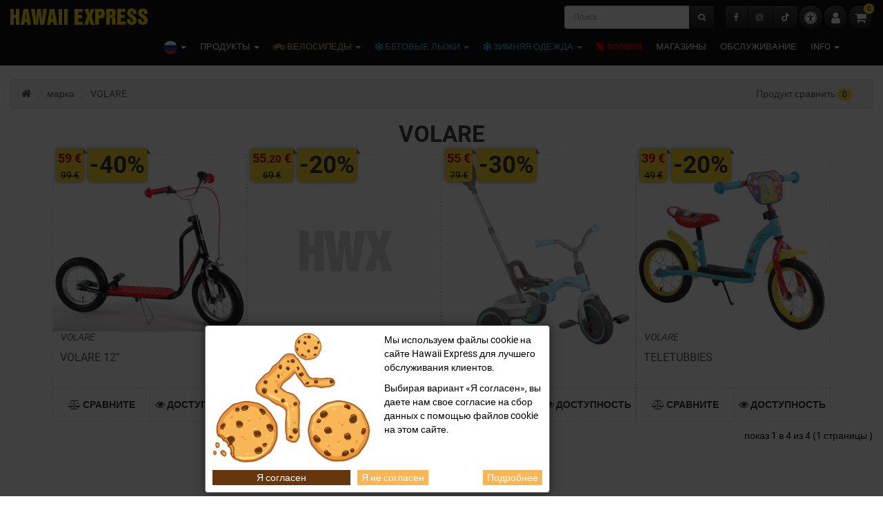

--- FILE ---
content_type: text/html; charset=utf-8
request_url: https://www.hawaii.ee/ru/volare
body_size: 13991
content:
<!DOCTYPE html>
<!--[if IE]><![endif]-->
<!--[if IE 8 ]><html dir="ltr" lang="ru" class="ie8"><![endif]-->
<!--[if IE 9 ]><html dir="ltr" lang="ru" class="ie9"><![endif]-->
<!--[if (gt IE 9)|!(IE)]><!-->
<html dir="ltr" lang="ru">
<!--<![endif]-->
<head>
	<meta charset="UTF-8" />
	<meta name="viewport" content="width=device-width, initial-scale=1">
	<meta http-equiv="X-UA-Compatible" content="IE=edge">
	<title>VOLARE</title>
	<base href="https://www.hawaii.ee/" />
		<meta name="description" content="description" />
					<link href="/catalog/view/theme/hawaii/assets/css/bootstrap.min.css" rel="stylesheet" media="screen" />
		<link href="/catalog/view/theme/hawaii/assets/css/bootstrap-slider.min.css" rel="stylesheet" media="screen" />
		<link href="/catalog/view/theme/hawaii/assets/css/font-awesome.min.css" rel="stylesheet" media="screen" />
		<link href="/catalog/view/theme/hawaii/assets/fonts/font.css" rel="stylesheet" media="screen" />
		<link href="/catalog/view/theme/default/stylesheet/stylesheet.css" rel="stylesheet" media="screen" />
		<link href="/catalog/view/theme/hawaii/assets/css/slick.min.css" rel="stylesheet" media="screen" />
		<link href="/catalog/view/theme/hawaii/assets/css/slick-theme.min.css" rel="stylesheet" media="screen" />
		<link href="/catalog/view/theme/hawaii/assets/css/hawaii.css?1767953290" rel="stylesheet" media="screen" />
	
				<script src="/catalog/view/theme/hawaii/assets/js/jquery-3.6.3.min.js"></script>
	
		<script src="/catalog/view/theme/hawaii/assets/js/bootstrap.min-1741329410.js"></script>
		<script src="/catalog/view/theme/hawaii/assets/js/bootstrap-slider.min-1741329410.js"></script>
		<script src="/catalog/view/theme/hawaii/assets/js/slick.min-1741329411.js"></script>
		<script src="/catalog/view/theme/hawaii/assets/js/common-1741329411.js"></script>
		<script src="/catalog/view/javascript/do-not-track.js?v=6"></script>
		<script src="/catalog/view/javascript/d_tinysort/tinysort.min-1652441472.js"></script>
		<script src="/catalog/view/javascript/d_tinysort/jquery.tinysort.min-1652441472.js"></script>
		
			<link href="https://www.hawaii.ee/ru/volare" rel="canonical" />
		<link href="https://www.hawaii.ee/image/catalog/hawaii_favicon.svg" rel="icon" />
		<link rel="apple-touch-icon" sizes="180x180" href="/apple-touch-icon.png">
	<link rel="icon" type="image/png" sizes="32x32" href="/favicon-32x32.png">
	<link rel="icon" type="image/png" sizes="16x16" href="/favicon-16x16.png">
	<link rel="manifest" href="/site.webmanifest">
	<meta name="msapplication-TileColor" content="#da532c">
	<meta name="theme-color" content="#ffffff">
		<!-- Google Tag Manager -->
<script>(function(w,d,s,l,i){w[l]=w[l]||[];w[l].push({'gtm.start':
new Date().getTime(),event:'gtm.js'});var f=d.getElementsByTagName(s)[0],
j=d.createElement(s),dl=l!='dataLayer'?'&l='+l:'';j.async=true;j.src=
'https://www.googletagmanager.com/gtm.js?id='+i+dl;f.parentNode.insertBefore(j,f);
})(window,document,'script','dataLayer','GTM-N8T2N2N');</script>
<!-- End Google Tag Manager -->
		<script async defer src="https://www.googletagmanager.com/gtag/js?id=G-FEHFG13XRR"></script><script>if ((typeof doNotTrackMe !== "function" || !doNotTrackMe())) {
window.dataLayer = window.dataLayer || [];
function gtag(){dataLayer.push(arguments);}
gtag('js', new Date());gtag('consent', 'default', {
                'analytics_storage': 'denied',
                'ad_user_data': 'denied',
                'ad_personalization': 'denied',
                'ad_storage': 'denied',
                'functionality_storage': 'denied',
                'personalization_storage': 'denied',
                'security_storage': 'denied'
              });}</script><script>if ((typeof doNotTrackMe !== "function" || !doNotTrackMe())) {!function(f,b,e,v,n,t,s)
{if(f.fbq)return;n=f.fbq=function(){n.callMethod?
n.callMethod.apply(n,arguments):n.queue.push(arguments)};
if(!f._fbq)f._fbq=n;n.push=n;n.loaded=!0;n.version='2.0';
n.queue=[];t=b.createElement(e);t.async=!0;
t.src=v;s=b.getElementsByTagName(e)[0];
s.parentNode.insertBefore(t,s)}(window, document,'script',
'https://connect.facebook.net/en_US/fbevents.js');fbq('consent', 'revoke');}</script>
				<style>
		.product-grid .product-thumb>.image img {
				max-width:280px;
				max-height:280px;
				width:100%;
			}
		#d_ajax_search_results_body > .result_block > .result-link > div > img, #d_ajax_search_results_body > .result-link > div > img {
				max-width:64px;
				max-height:64px;
			}
		</style>
	
		<link rel="alternate" hreflang="et" href="https://www.hawaii.ee/et/volare" />
		<link rel="alternate" hreflang="en" href="https://www.hawaii.ee/en/volare" />
	
	<meta property="fb:app_id" content="436116236443086">
	<meta property="og:title" content="VOLARE" >
    <meta property="og:description" content="description" >
			<meta property="og:site_name" content="Hawaii Express" >
		<meta property="og:image" content="https://www.hawaii.ee/image/catalog/tootjad/VOLARE.png" >
		<meta property="og:url" content="https://www.hawaii.ee/ru/volare" >
	</head>
<body class="">

<header>
	<a href="/ru/volare#main-content" class="visually-hidden focusable skip-link btn btn-primary btn-lg">Перейти к содержанию</a>
	<script>
		const toggleContrast = function() {
			const theme = document.body.classList.toggle('high-contrast') ? 'high-contrast' : '';
			document.cookie = 'theme='+theme+'; Max-Age=34560000';
			return false;
		}
		if (! document.cookie.match(/^(.*;)?\s*theme\s*=\s*[^;]+(.*)?$/)) {
			const h = matchMedia('(forced-colors: active)');
			if (h.matches) {
				toggleContrast();
			}
		}
	</script>

	<nav class="navbar navbar-inverse navbar-static-top">
		<div class="container-fluid">
			<div class="navbar-header">
				<button type="button" class="btn btn-navbar navbar-toggle" data-toggle="collapse" data-target=".navbar-ex1-collapse"><i class="fa fa-bars"></i></button>
				<a href="https://www.hawaii.ee/ru/" class="navbar-brand" style="padding:5px"><img src="https://www.hawaii.ee/image/catalog/hawaiiexpress-logo.svg" title="Hawaii Express" alt="Hawaii Express" class="img-responsive"></a>
			</div>
			
			<div class="collapse navbar-collapse navbar-ex1-collapse">
				<div class="navbar-right" style="margin-right: 0"><div style="display:flex;gap:7px;margin-top:7px">
	<div class="btn-group" style="margin-top:1px">
		<a href="https://www.hawaii.ee/ru/facebook" class="btn btn-inverse" title="Hawaii Express @ Facebook"><i class="fa fa-facebook"></i></a>
		<a href="https://www.hawaii.ee/ru/instagram" class="btn btn-inverse" title="Hawaii Express @ Instagram"><i class="fa fa-instagram"></i></a>
		<a href="https://www.hawaii.ee/ru/tiktok" class="btn btn-inverse" title="Hawaii Express @ TikTok"><i class="fa fa-tiktok"></i></a>
	</div>
	<a href="javascript: toggleContrast()" aria-label="Доступность" class="btn btn-inverse btn-lg btn-rounded" title="Доступность"><i class="fa fa-universal-access"></i></a>
	<a href="https://www.hawaii.ee/ru/account" class="btn btn-inverse btn-lg btn-rounded" title="Мой аккаунт"><i class="fa fa-user"></i></a>
	<div id="cart" style="margin-bottom:0">
		<button type="button" data-toggle="dropdown" data-loading-text="загрузка.." class="btn btn-inverse btn-rounded .btn-block btn-lg dropdown-toggle" title="Посмотреть корзину"><i class="fa fa-shopping-cart"></i> <span id="cart-total">0</span></button>
		<ul class="dropdown-menu pull-right">
						<li>
				<p class="text-center" style="margin: 5px 0;">Ваша корзина пуста!</p>
			</li>
					</ul>
	</div>
</div></div>
				<div class="navbar-form navbar-right" style="margin-bottom: 0"><div id="search" class="input-group" style="margin-bottom:0">
	<input type="text" name="search" value="" placeholder="Поиск" class="form-control">
	<span class="input-group-btn">
      <button type="button" class="btn btn-inverse"><i class="fa fa-search"></i></button>
    </span>
</div></div>
				<ul class="nav navbar-nav compact">
					
<li class="dropdown">
	<a href="#" title="RUS" class="dropdown-toggle" data-toggle="dropdown"><span><img src="/catalog/language/ru-ru/ru-ru.svg" class="language-flag .img-responsive" alt="RUS" title="RUS" /> </span> <span class="caret"></span></a>
	<ul class="dropdown-menu">
				<li><a href="https://www.hawaii.ee/et/volare" title="EST"><img src="/catalog/language/et-ee/et-ee.svg" class="language-flag .img-responsive" alt="EST" title="EST" /> EST</a></li>
				<li><a href="https://www.hawaii.ee/en/volare" title="ENG"><img src="/catalog/language/en-gb/en-gb.svg" class="language-flag .img-responsive" alt="ENG" title="ENG" /> ENG</a></li>
			</ul>
</li>


					<li class="dropdown categories">
	<a href="https://www.hawaii.ee/ru/produkty" class="dropdown-toggle" data-toggle="dropdown"><span>ПРОДУКТЫ</span> <span class="caret"></span></a>
	<div class="dropdown-menu .inverse-dropdown categories">
		<div class="xcontainer-fluid">
			<div class="panel-group" id="accordion">												<div class="panel panel-default">
					<div class="panel-heading cat-3">						<a class="panel-title thumbnail" href="#collapse-3" data-toggle="collapse" data-parent="#no-accordion"><span class="caption truncate"><i class="fa fa-snowflake-o" aria-hidden="true"></i> ЗИМА <span class="caret"></span></span></a>
					</div>
					<div id="collapse-3" class="panel-collapse collapse in">
						<div class="panel-body">
							<div class="row no-gutter">
																<div class="col-xs-6 col-sm-2">
																		<a href="https://www.hawaii.ee/ru/produkty/zima/begovye-lyzhi" class="thumbnail cat-16"><span class="caption truncate">БЕГОВЫЕ ЛЫЖИ</span></a>
																		<a href="https://www.hawaii.ee/ru/produkty/zima/odezhda-dlya-begovykh-lyzh" class="thumbnail cat-20"><span class="caption truncate">ОДЕЖДА ДЛЯ БЕГОВЫХ ЛЫЖ</span></a>
																	</div>
																<div class="col-xs-6 col-sm-2">
																		<a href="https://www.hawaii.ee/ru/produkty/zima/oborudovanie-dlya-gor" class="thumbnail cat-1308"><span class="caption truncate">Оборудование для гор</span></a>
																		<a href="https://www.hawaii.ee/ru/produkty/zima/zimnyaya-odezhda-1" class="thumbnail cat-17"><span class="caption truncate">ЗИМНЯЯ ОДЕЖДА</span></a>
																	</div>
																<div class="col-xs-6 col-sm-2">
																		<a href="https://www.hawaii.ee/ru/produkty/zima/konki-1" class="thumbnail cat-1755"><span class="caption truncate">Коньки</span></a>
																		<a href="https://www.hawaii.ee/ru/produkty/zima/termobelyo-1" class="thumbnail cat-34"><span class="caption truncate">ТЕРМОБЕЛЬЁ</span></a>
																	</div>
																<div class="col-xs-6 col-sm-2">
																		<a href="https://www.hawaii.ee/ru/produkty/zima/zaschitnoe-snaryazhenie-1" class="thumbnail cat-618"><span class="caption truncate">ЗАЩИТНОЕ СНАРЯЖЕНИЕ</span></a>
																		<a href="https://www.hawaii.ee/ru/produkty/zima/sumki-1" class="thumbnail cat-9"><span class="caption truncate">СУМКИ</span></a>
																	</div>
																<div class="col-xs-6 col-sm-2">
																		<a href="https://www.hawaii.ee/ru/produkty/zima/sredstva-po-ukhodu-1" class="thumbnail cat-608"><span class="caption truncate">СРЕДСТВА ПО УХОДУ</span></a>
																		<a href="https://www.hawaii.ee/ru/produkty/zima/sportivnoe-pitanie-1" class="thumbnail cat-26"><span class="caption truncate">СПОРТИВНОЕ ПИТАНИЕ</span></a>
																	</div>
																<div class="col-xs-6 col-sm-2">
																		<a href="https://www.hawaii.ee/ru/produkty/zima/trenazhery-1" class="thumbnail cat-11"><span class="caption truncate">ТРЕНАЖЕРЫ</span></a>
																	</div>
															</div>
						</div>
					</div>
				</div>
																<div class="panel panel-default">
					<div class="panel-heading cat-2">						<a class="panel-title thumbnail" href="#collapse-2" data-toggle="collapse" data-parent="#no-accordion"><span class="caption truncate"><i class="fa fa-bicycle" aria-hidden="true"></i> ЛЕТО <span class="caret"></span></span></a>
					</div>
					<div id="collapse-2" class="panel-collapse collapse in">
						<div class="panel-body">
							<div class="row no-gutter">
																<div class="col-xs-6 col-sm-2">
																		<a href="https://www.hawaii.ee/ru/produkty/leto/velosipedy" class="thumbnail cat-4"><span class="caption truncate">ВЕЛОСИПЕДЫ</span></a>
																		<a href="https://www.hawaii.ee/ru/produkty/leto/velosipednye-shlemy" class="thumbnail cat-36"><span class="caption truncate">ВЕЛОСИПЕДНЫЕ ШЛЕМЫ</span></a>
																		<a href="https://www.hawaii.ee/ru/produkty/leto/veloaksesuary" class="thumbnail cat-5"><span class="caption truncate">ВЕЛОАКСЕСУАРЫ</span></a>
																		<a href="https://www.hawaii.ee/ru/produkty/leto/velosipednaya-odezhda" class="thumbnail cat-7"><span class="caption truncate">ВЕЛОСИПЕДНАЯ ОДЕЖДА</span></a>
																	</div>
																<div class="col-xs-6 col-sm-2">
																		<a href="https://www.hawaii.ee/ru/produkty/leto/velosipednaya-obuv" class="thumbnail cat-23"><span class="caption truncate">ВЕЛОСИПЕДНАЯ ОБУВЬ </span></a>
																		<a href="https://www.hawaii.ee/ru/produkty/leto/velosipednye-pokryshki-i-kamery" class="thumbnail cat-6"><span class="caption truncate">ВЕЛОСИПЕДНЫЕ ПОКРЫШКИ И КАМЕРЫ</span></a>
																		<a href="https://www.hawaii.ee/ru/produkty/leto/velozapchasti" class="thumbnail cat-10"><span class="caption truncate">ВЕЛОЗАПЧАСТИ</span></a>
																		<a href="https://www.hawaii.ee/ru/produkty/leto/begovel" class="thumbnail cat-2528"><span class="caption truncate">БЕГОВЕЛ</span></a>
																	</div>
																<div class="col-xs-6 col-sm-2">
																		<a href="https://www.hawaii.ee/ru/produkty/leto/samokaty" class="thumbnail cat-38"><span class="caption truncate">САМОКАТЫ</span></a>
																		<a href="https://www.hawaii.ee/ru/produkty/leto/sportivnoe-pitanie" class="thumbnail cat-25"><span class="caption truncate">СПОРТИВНОЕ ПИТАНИЕ</span></a>
																		<a href="https://www.hawaii.ee/ru/produkty/leto/trenazhery" class="thumbnail cat-12"><span class="caption truncate">ТРЕНАЖЕРЫ</span></a>
																		<a href="https://www.hawaii.ee/index.php?route=product/category&amp;path=1_2_2298" class="thumbnail cat-2298"><span class="caption truncate">ТЕРМОБЕЛЬЁ</span></a>
																	</div>
																<div class="col-xs-6 col-sm-2">
																		<a href="https://www.hawaii.ee/ru/produkty/leto/zaschitnoe-snaryazhenie" class="thumbnail cat-33"><span class="caption truncate">ЗАЩИТНОЕ СНАРЯЖЕНИЕ</span></a>
																		<a href="https://www.hawaii.ee/ru/produkty/leto/sumki" class="thumbnail cat-8"><span class="caption truncate">СУМКИ</span></a>
																		<a href="https://www.hawaii.ee/ru/produkty/leto/palki-dlya-skandinavskoj-khodby" class="thumbnail cat-18"><span class="caption truncate">ПАЛКИ ДЛЯ СКАНДИНАВСКОЙ ХОДЬБЫ</span></a>
																		<a href="https://www.hawaii.ee/ru/produkty/leto/sredstva-po-ukhodu" class="thumbnail cat-29"><span class="caption truncate">СРЕДСТВА ПО УХОДУ</span></a>
																	</div>
																<div class="col-xs-6 col-sm-2">
																		<a href="https://www.hawaii.ee/ru/produkty/leto/odezhda" class="thumbnail cat-27"><span class="caption truncate">ОДЕЖДА</span></a>
																		<a href="https://www.hawaii.ee/ru/produkty/leto/ochki" class="thumbnail cat-30"><span class="caption truncate">ОЧКИ</span></a>
																		<a href="https://www.hawaii.ee/ru/produkty/leto/konki" class="thumbnail cat-13"><span class="caption truncate">КОНЬКИ</span></a>
																		<a href="https://www.hawaii.ee/ru/produkty/leto/begovaya-odezhda" class="thumbnail cat-37"><span class="caption truncate">БЕГОВАЯ ОДЕЖДА</span></a>
																	</div>
																<div class="col-xs-6 col-sm-2">
																		<a href="https://www.hawaii.ee/ru/produkty/leto/rolikovye-lyzhi" class="thumbnail cat-957"><span class="caption truncate">РОЛИКОВЫЕ ЛЫЖИ</span></a>
																	</div>
															</div>
						</div>
					</div>
				</div>
															</div>
		</div>
	</div>
</li>

<script defer>
$(document).on('click', '.dropdown-menu', function(e) {
	if ($(this).hasClass('categories')) { e.stopPropagation(); }
});
</script>

																				<li class="dropdown"><a href="https://www.hawaii.ee/ru/produkty/leto/velosipedy" title="ВЕЛОСИПЕДЫ" class="dropdown-toggle bicycle" data-toggle="dropdown"><span><i class="fa fa-bicycle" aria-hidden="true"></i> ВЕЛОСИПЕДЫ</span> <span class="caret"></span></a>
						<ul class="dropdown-menu">
																		<li class="row no-gutter"><div class="col-xs-12"><a href="https://www.hawaii.ee/ru/produkty/leto/velosipedy/detskie-velosipedy" class="thumbnail"><span class="caption">Детские велосипеды</span></a></div></li>
																								<li class="row no-gutter"><div class="col-xs-12"><a href="https://www.hawaii.ee/ru/produkty/leto/velosipedy/gorodskie-velosipedy" class="thumbnail"><span class="caption">Городские велосипеды</span></a></div></li>
																								<li class="row no-gutter"><div class="col-xs-12"><a href="https://www.hawaii.ee/ru/produkty/leto/velosipedy/krossovye-velosipedy-1" class="thumbnail"><span class="caption">Kроссовые велосипеды</span></a></div></li>
																								<li class="row no-gutter"><div class="col-xs-12"><a href="https://www.hawaii.ee/ru/produkty/leto/velosipedy/gornye-velosipedy" class="thumbnail"><span class="caption">Горные велосипеды</span></a></div></li>
																								<li class="row no-gutter"><div class="col-xs-12"><a href="https://www.hawaii.ee/ru/produkty/leto/velosipedy/gravel" class="thumbnail"><span class="caption">Гравел</span></a></div></li>
																								<li class="row no-gutter"><div class="col-xs-12"><a href="https://www.hawaii.ee/ru/produkty/leto/velosipedy/shossejnye-velosipedy" class="thumbnail"><span class="caption">Шоссейные велосипеды</span></a></div></li>
																								<li class="row no-gutter"><div class="col-xs-12"><a href="https://www.hawaii.ee/ru/produkty/leto/velosipedy/elektrovelosipedy" class="thumbnail"><span class="caption">Электровелосипеды</span></a></div></li>
																								<li class="row no-gutter"><div class="col-xs-12"><a href="https://www.hawaii.ee/ru/produkty/leto/velosipedy/bmx" class="thumbnail"><span class="caption">BMX</span></a></div></li>
																		</ul>
										</li>
															<li class="dropdown"><a href="https://www.hawaii.ee/ru/produkty/zima/begovye-lyzhi" title="БЕГОВЫЕ ЛЫЖИ" class="dropdown-toggle winter" data-toggle="dropdown"><span><i class="fa fa-snowflake-o" aria-hidden="true"></i> БЕГОВЫЕ ЛЫЖИ</span> <span class="caret"></span></a>
						<ul class="dropdown-menu">
																		<li class="row no-gutter"><div class="col-xs-12"><a href="https://www.hawaii.ee/ru/produkty/zima/begovye-lyzhi/begovye-lyzhi-1" class="thumbnail"><span class="caption">Беговые лыжи</span></a></div></li>
																								<li class="row no-gutter"><div class="col-xs-12"><a href="https://www.hawaii.ee/ru/produkty/zima/begovye-lyzhi/sapogi-dlya-begovykh-lyzh" class="thumbnail"><span class="caption">Сапоги для беговых лыж</span></a></div></li>
																								<li class="row no-gutter"><div class="col-xs-12"><a href="https://www.hawaii.ee/ru/produkty/zima/begovye-lyzhi/palki-dlya-begovykh-lyzh-i-aksesuary" class="thumbnail"><span class="caption">Палки для беговых лыж и аксесуары</span></a></div></li>
																								<li class="row no-gutter"><div class="col-xs-12"><a href="https://www.hawaii.ee/ru/produkty/zima/odezhda-dlya-begovykh-lyzh" class="thumbnail"><span class="caption">Murdmaariided</span></a></div></li>
																								<li class="row no-gutter"><div class="col-xs-12"><a href="https://www.hawaii.ee/ru/produkty/zima/begovye-lyzhi/lyzhnye-krepleniya" class="thumbnail"><span class="caption">Лыжные крепления</span></a></div></li>
																								<li class="row no-gutter"><div class="col-xs-12"><a href="https://www.hawaii.ee/ru/produkty/zima/begovye-lyzhi/skreplenie-dlya-lyzh" class="thumbnail"><span class="caption">Скрепление для лыж</span></a></div></li>
																		</ul>
										</li>
															<li class="dropdown"><a href="https://www.hawaii.ee/ru/produkty/zima/zimnyaya-odezhda-1" title="ЗИМНЯЯ ОДЕЖДА" class="dropdown-toggle winter" data-toggle="dropdown"><span><i class="fa fa-snowflake-o" aria-hidden="true"></i> ЗИМНЯЯ ОДЕЖДА</span> <span class="caret"></span></a>
						<ul class="dropdown-menu">
																		<li class="row no-gutter"><div class="col-xs-12"><a href="https://www.hawaii.ee/ru/produkty/zima/zimnyaya-odezhda-1/kurtki-1" class="thumbnail"><span class="caption">Куртки</span></a></div></li>
																								<li class="row no-gutter"><div class="col-xs-12"><a href="https://www.hawaii.ee/ru/produkty/zima/zimnyaya-odezhda-1/vahekihid-1" class="thumbnail"><span class="caption">Vahekihid</span></a></div></li>
																								<li class="row no-gutter"><div class="col-xs-12"><a href="https://www.hawaii.ee/ru/produkty/zima/zimnyaya-odezhda-1/kombinezony-1" class="thumbnail"><span class="caption">Комбинезоны</span></a></div></li>
																								<li class="row no-gutter"><div class="col-xs-12"><a href="https://www.hawaii.ee/ru/produkty/zima/zimnyaya-odezhda-1/shtany-1" class="thumbnail"><span class="caption">Штаны</span></a></div></li>
																								<li class="row no-gutter"><div class="col-xs-12"><a href="https://www.hawaii.ee/ru/produkty/zima/zimnyaya-odezhda-1/zimnie-perchatki" class="thumbnail"><span class="caption">Зимние перчатки</span></a></div></li>
																								<li class="row no-gutter"><div class="col-xs-12"><a href="https://www.hawaii.ee/ru/produkty/zima/zimnyaya-odezhda-1/zimnie-shapki" class="thumbnail"><span class="caption">Зимние шапки</span></a></div></li>
																								<li class="row no-gutter"><div class="col-xs-12"><a href="https://www.hawaii.ee/ru/produkty/zima/zimnyaya-odezhda-1/zimnie-noski" class="thumbnail"><span class="caption">Зимние носки</span></a></div></li>
																		</ul>
										</li>
																				<li><a href="https://www.hawaii.ee/ru/special" class="important"><i class="fa fa-percent" aria-hidden="true"></i> SOODUS</a>
															</li>
																				<li><a href="https://www.hawaii.ee/ru/magasini" class="">Магазины</a>
															</li>
																				<li><a href="https://www.hawaii.ee/ru/обслуживание" class="">Обслуживание</a>
															</li>
															<li class="dropdown"><a href="" title="INFO" class="dropdown-toggle" data-toggle="dropdown"><span>INFO</span> <span class="caret"></span></a>
						<ul class="dropdown-menu">
																		<li class="row no-gutter"><div class="col-xs-12"><a href="https://www.hawaii.ee/ru/karta-klienta" class="thumbnail"><span class="caption">Карта клиента</span></a></div></li>
																								<li class="row no-gutter"><div class="col-xs-12"><a href="https://www.hawaii.ee/ru/kinkekaart-ru" class="thumbnail"><span class="caption">Подарочная карта</span></a></div></li>
																								<li role="separator" class="divider"></li>
																								<li class="row no-gutter"><div class="col-xs-12"><a href="https://www.hawaii.ee/ru/velo-abc" class="thumbnail"><span class="caption">ВЕЛО ABC</span></a></div></li>
																								<li class="row no-gutter"><div class="col-xs-12"><a href="https://www.hawaii.ee/ru/suusa-abc" class="thumbnail"><span class="caption">Азбука лыж</span></a></div></li>
																								<li class="row no-gutter"><div class="col-xs-12"><a href="https://www.hawaii.ee/ru/classic-story" class="thumbnail"><span class="caption">CLASSIC история</span></a></div></li>
																								<li class="row no-gutter"><div class="col-xs-12"><a href="https://www.hawaii.ee/ru/Pазмеры-рамы-велосипеда" class="thumbnail"><span class="caption">Pазмеры рамы велосипеда</span></a></div></li>
																								<li role="separator" class="divider"></li>
																								<li class="row no-gutter"><div class="col-xs-12"><a href="https://www.hawaii.ee/ru/обслуживание" class="thumbnail"><span class="caption">Обслуживание</span></a></div></li>
																								<li class="row no-gutter"><div class="col-xs-12"><a href="https://www.hawaii.ee/ru/rent" class="thumbnail"><span class="caption">Аренда</span></a></div></li>
																								<li role="separator" class="divider"></li>
																								<li class="row no-gutter"><div class="col-xs-12"><a href="https://www.hawaii.ee/ru/special" class="thumbnail"><span class="caption">Sooduspakkumised</span></a></div></li>
																								<li class="row no-gutter"><div class="col-xs-12"><a href="https://www.hawaii.ee/ru/findings" class="thumbnail"><span class="caption">Leiunurk</span></a></div></li>
																								<li class="row no-gutter"><div class="col-xs-12"><a href="https://www.hawaii.ee/ru/blog" class="thumbnail"><span class="caption">Blogi</span></a></div></li>
																								<li role="separator" class="divider"></li>
																								<li class="row no-gutter"><div class="col-xs-12"><a href="https://www.hawaii.ee/ru/tiktok" class="thumbnail"><span class="caption">TikTok</span></a></div></li>
																								<li class="row no-gutter"><div class="col-xs-12"><a href="https://www.hawaii.ee/ru/facebook" class="thumbnail"><span class="caption">Facebook</span></a></div></li>
																								<li class="row no-gutter"><div class="col-xs-12"><a href="https://www.hawaii.ee/ru/instagram" class="thumbnail"><span class="caption">Instagram</span></a></div></li>
																		</ul>
										</li>
														</ul>
			</div>

		</div>
	</nav>
</header>
<script>
const loadStock = function(el, product_id) {
	const is_loaded = $(el).attr('data-loaded');
	if (is_loaded) {
		$(el).popover();
	} else {
		$.ajax({
			url: '/index.php?route=extension/module/product_in_stock/ajax',
			type: 'post',
			data: product_id,
			dataType: 'html',
			beforeSend: function() {
				$(el).button('loading');
			},
			complete: function() {
				$(el).button('reset');
			},
			success: function(html) {
				$(el).attr('data-content', html);
				$(el).attr('data-loaded', true);
				$(el).popover({
					container: 'body',
					html: true,
					content: html
				});
				$(el).popover('show');
			},
			error: function(xhr, ajaxOptions, thrownError) {
				alert(thrownError + "\r\n" + xhr.statusText + "\r\n" + xhr.responseText);
			}
		});
	}
}
</script>
<a id="main-content" tabindex="-1"></a><style>
#d_ajax_search_results{
	width: 330px;
}
</style>
<script>

function text_complite( ev, keywords ){
	if( ev.keyCode == 38 || ev.keyCode == 40 ) {
		return false;
	}
	if( keywords == '' || keywords.length < 1 || keywords.length < 3 ) {
		return false;
	}

	 $.ajax({
		url: '/index.php?route=extension/module/d_ajax_search/getAutocomplite&keyword=' + keywords,
		dataType: 'json',
		beforeSend: function() {},
		success: function(autocomplite) {
			$('#search-autocomplite').text('');
			$('#help').hide();
			if ( typeof autocomplite != 'undefined' && autocomplite != null) {
				$("#search [name=search], #search [name=filter_name], #search [name=search_oc]").first().val().toLowerCase();
				if(autocomplite != '' && autocomplite.indexOf($("#search [name=search], #search [name=filter_name], #search [name=search_oc]").first().val()) !== -1){
					$('#search-autocomplite').text(autocomplite.toLowerCase());
				}

				$("#search [name=search], #search [name=filter_name], #search [name=search_oc]").keydown(function (event) {
					if (event.keyCode == 39) {
						$("#search [name=search], #search [name=filter_name], #search [name=search_oc]").val(autocomplite);
						$('#search-autocomplite').text('');
					} else if (event.keyCode == 08) {
						$('#search-autocomplite').text('');
					}
				});

			}
		},
		error: function(xhr, ajaxOptions, thrownError) {
			console.log(thrownError + "\r\n" + xhr.statusText + "\r\n" + xhr.responseText);
		}
	});
}

function doquick_search( ev, keywords ) {
	if( ev.keyCode == 38 || ev.keyCode == 40 ) {
		return false;
	}

	// $('#d_ajax_search_results').remove();
	updown = -1;

	if( keywords == '' || keywords.length < 1 || keywords.length < 3 ) {
		return false;
	}
	keywords = encodeURI(keywords);

	$.ajax({
		url: '/index.php?route=extension/module/d_ajax_search/searchresults&keyword=' + keywords,
		dataType: 'json',
		beforeSend: function() {
			var html = '<div id="d_ajax_search_results"><div id="d_ajax_search_results_body">';
			html += '<i class="fa fa-spinner fa-spin fa-3x fa-fw"></i>';
			if(0){
				$('#search_mobile').after(html);
			}else{
				$("#search [name=search], #search [name=filter_name], #search [name=search_oc]").after(html);
				// $('#d_ajax_search_results').css('margin-top', '-' + $("#search [name=search], #search [name=filter_name], #search [name=search_oc]").css('margin-bottom'));
			}
		},
		success: function(results) {
			// $('#search-autocomplite').text('');
			$('#d_ajax_search_results').remove();
			$('#help').hide();
			var result = $.map(results, function(value, index) {
				return [value];
			});

			if ( typeof result != 'undefined' && result.length>0) {
				// $('#search-autocomplite').text(result[0].autocomplite);
				if(result[0].keyword !== $("#search [name=search], #search [name=filter_name], #search [name=search_oc]").first().val()){
					// $("#search [name=search], #search [name=filter_name], #search [name=search_oc]").first().val(result[0].keyword);
				}
				var html, i,name;
				html = '<div id="d_ajax_search_results"><div id="d_ajax_search_results_body">';

				if(result[0].redirect){
					html += '<div class="redirect hidden">'+result[0].redirect+'</div>';
				}

				if(result[0].saggestion){
					html += '<div class="saggestion">Showing results for <span class="saggestion-result">'+result[0].saggestion+'</span></div>';
				}
				for (i=0;i<result.length;i++) {


					if ( i >= 10 && 1){
						var addclass = 'hidden';
					}else{
						addclass = '';
					}

					if(1){
						 if(i == 0 ){
							html += '<div id="result_block" class="result_block '+addclass+'"><p class="pull-right block-text text-left">'+result[i].where_find+'</p>';
						}else if(i !==0 && result[i].where_find !== result[i-1].where_find){
							html += '<div id="result_block" class="result_block '+addclass+'"><p class="block-text text-left">'+result[i].where_find+'</p>';
						}
					}

					html += '<a class="result-link '+ addclass +' sort-item row col-sm-12" item_data="' + result[i].item_data + '" data-sort-order="' + result[i].weight + '" href="' + result[i].href + '">';

					if (result[i].image){
						html += '<div class="col pull-left col-xs-2 va-center text-center"><img src="' + result[i].image + '" /></div>';
					} else {
						html += '<div class="col col-xs-2 va-center text-center"></div>';
					}

					if(result[i].name.length > 30){
						name=result[i].name.slice(0, 40)+'...';
					}else{
						name=result[i].name;
					}
					html += '<div class="col name  col-xs-10 va-center text-left"><span class="forkeydon">' + name + '</span>';
					html +='';
					html += '</div>';

					/*if (result[i].special){
						html += '<div class="col col-xs-3 va-center text-center"><span class="old-price">' + result[i].price + '</span><br>';
						html += '<span class="special">' + result[i].special + '</span></div>';
					} else {

						if (result[i].price){
							html += '<div class="col price col-xs-3 va-center  text-center"><span class="">' + result[i].price + '</span></div>';
						} else {
							html += '<div class="col col-xs-3 va-center text-center"></div>';
						}
					}*/

					html += '</a>';

					if(1){
						if( i < result.length-1 && result[i].where_find == result[i+1].where_find){
						}else{
							html += '</div>';
						}
					}

				}
				if(addclass == 'hidden'){
					html += '</div><a class="all_results">More results <i class="fa fa-caret-down"></i></a></div>';
				}
				if ($('#d_ajax_search_results').length > 0) {
					$('#d_ajax_search_results').remove();
				}
				if(0){
					$('.modal-body').append(html);
			}else{
				$("#search [name=search], #search [name=filter_name], #search [name=search_oc]").after(html);
			}

			$(".result-link").click(function(ev){
				var json = {};

				var link=ev.currentTarget.attributes.item_data.value;
					json.type = link.split('=')[0].split('_')[0];
					json.type_id = link.split('=')[1];

				json.select = $(ev.currentTarget).find('.forkeydon').html();
				if(0){
					if($('.saggestion-result').text() != ''){
						json.search = $('.saggestion-result').text();
					}else if($('.redirect').text() != ''){
						json.search = $('.redirect').text();
					}else{
						json.search = $('#search_input').val();
					}
				}else{
					if($('.saggestion-result').text() != ''){
						json.search = $('.saggestion-result').text();
					}else if($('.redirect').text() != ''){
						json.search = $('.redirect').text();
					}else{
						json.search = $("#search [name=search], #search [name=filter_name], #search [name=search_oc]").first().val();
					}
				}

				write_to_database(json);
			});

				$('.all_results').click(function(){
				$('.result-link').removeClass('hidden');
				$('.result_block').removeClass('hidden');
				$('.all_results').addClass('hidden')
			});

		}else{
			 $('#d_ajax_search_results').remove();
			 $('#search-autocomplite').text('');
			 var html;
			 html = '<div id="d_ajax_search_results"><div id="d_ajax_search_results_body">';
			 html += '<a class="row col-sm-12 block-text" href="#">';
			 html += '<span class="no-results"><i class="fa fa-exclamation-circle"></i> no results</span></a></div></div>';
			 if(0){
			$('.modal-body').append(html);
					// $('#d_ajax_search_results').css('margin-top', '-' + $("#search [name=search], #search [name=filter_name], #search [name=search_oc]").css('margin-bottom'));
				}else{
					$("#search [name=search], #search [name=filter_name], #search [name=search_oc]").after(html);
					// $('#d_ajax_search_results').css('margin-top', '-' + $("#search [name=search], #search [name=filter_name], #search [name=search_oc]").css('margin-bottom'));
				}
			}
		},
		error: function(xhr, ajaxOptions, thrownError) {
			console.log('error');
		}
	});
return true;
}

var delay = (function(){
	var timer = 0;
	return function(callback, ms){
	clearTimeout (timer);
	timer = setTimeout(callback, ms);
};
})();

function write_to_database(val){
		$.ajax( {
		type: 'post',
		url: '/index.php?route=extension/module/d_ajax_search/write_to_base&json=' + val,
		data: val,
		dataType: 'json',
		beforeSend: function() {
		},
		complete: function() {
		},
		success: function(json) {
		},
		error: function(xhr, ajaxOptions, thrownError) {
			console.log(thrownError + "\r\n" + xhr.statusText + "\r\n" + xhr.responseText);
		}
	});
}

function clearInput (){
	$('#d_ajax_search_results').remove();
	$('#search_input').val('');
	$('#help').show();
}

$(document).ready(function(){
	if(0){
		$("#search").click(function(){
			$('.modal_search').click();
			 $('#searchModal').on("shown.bs.modal", function() {
				$('#search_input').focus();
			});


		});
	}else{
		$("#search [name=search], #search [name=filter_name], #search [name=search_oc]").after('<div id="search-autocomplite"></div>');
	}

$("#search [name=search], #search [name=filter_name], #search [name=search_oc]").attr('maxlength','64');

	$("#search [name=search], #search [name=filter_name], #search [name=search_oc]").keyup(function(ev){
		var a= ev;
		var b =this.value;
		text_complite(a,b);
		delay(function() {

			doquick_search(a, b);
		}, 500);
	}).keydown(function(ev){
		upDownEvent(ev);

	});

	$("#search [name=search], #search [name=filter_name], #search [name=search_oc]").blur(function(){
		setTimeout(function() {
			$('body').click(function (event) {
				if($(event.target).attr('class') != 'all_results hidden'){
					$('#d_ajax_search_results').remove();
				}
			})

			$('#help').show();

			if(1){
				updown = 1;
			}else{
				updown = 0;
			}
		}, 500)
	});

	$("#search [name=search], #search [name=filter_name], #search [name=search_oc]").focus(function(ev){
		var a= ev;
		var b =this.value;
		delay(function() {
			doquick_search(a, b);
		}, 500);
	});

	if(1){

			var updown = 0;
			var block = 0;
		}else{

			var updown = -1;
		}

	function upDownEvent( ev ) {

		if(1){
			var check = document.getElementsByClassName('result_block');
			elem=check[block];
			var min_el = 1;
		}else{
			var elem = document.getElementById('d_ajax_search_results_body');
			var min_el = 0;
		}
		var xxx=0;
		var fkey = $("#search [name=search], #search [name=filter_name], #search [name=search_oc]").find('#search [name=search], #search [name=filter_name], #search [name=search_oc]').first();

		if( elem ) {

			var length = elem.childNodes.length - 1;

			if( updown != -1 && typeof(elem.childNodes[updown]) != 'undefined') {

				$(elem.childNodes[updown]).removeClass('selected');
			}
			if(1){
				if(block !=0 && block != block-1 ){
					$(check[block-1].childNodes[check[block-1].childNodes.length - 1]).removeClass('selected');
				}
			}

			if( ev.keyCode == 38 ) {
				updown = ( updown > -1 ) ? --updown : updown;
				if(1){
					if(updown <= 0){
						updown=(check[block-1].childNodes.length)-1;
						$(check[block-1].childNodes[(check[block-1].childNodes.length)-1]).addClass('selected');
						block--;
						xxx=5;
					}
				}

			}
			else if( ev.keyCode == 40 ) {
				updown = ( updown <= length ) ? ++updown : updown;
			}

			if( updown >= min_el && updown <= length && (ev.keyCode == 40 || ev.keyCode == 38) ) {

				$(elem.childNodes[updown]).addClass('selected');

				var text = $(elem.childNodes[updown]).find('.forkeydon').html();

				$("#search [name=search], #search [name=filter_name], #search [name=search_oc]").first().val(text);
			}
			if(updown >= length && xxx != 5	&& typeof(check[block+1]) != 'undefined'){
				block++;
				updown=0;
			}
			if(ev.keyCode == 13){
				if(typeof $('.result-link.selected').attr('href') != 'undefined'){
					window.location.replace($('.result-link.selected').attr('href'));
				}

			}
		}

		return false;
	}
	$('#search input[name=\'search\']').parent().find('button').on('click', function() {
		url = 'https://www.hawaii.ee/ru/поиск';
		var search = $('header #search input[name=\'search\']').prop('value');
		if (search) {
			url += '?search=' + encodeURIComponent(search);
		}
		location = url;
	});
	$('#search input[name=\'search\']').on('keydown', function(e) {
		if (e.keyCode == 13) {
			$('header #search input[name=\'search\']').parent().find('button').trigger('click');
		}
	});
});
</script>
<div id="product-manufacturer" class="container-fluid">
  <ul class="breadcrumb">
		<li><a href="https://www.hawaii.ee/ru/"> <i class="fa fa-home">  </i>
</a></li>
		<li><a href="https://www.hawaii.ee/ru/brand">марка</a></li>
		<li><a href="https://www.hawaii.ee/ru/volare">VOLARE</a></li>
		<li class="pull-right"><a href="https://www.hawaii.ee/ru/cравнение" id="compare-total" class="btn-link" style="margin:0 1em">Продукт сравнить <span class="badge">0</span></a></li>
</ul>

<div class="row">
				<div id="content" class="col-sm-12">
		
		<h1 class="text-center">VOLARE</h1>
		
		
		
				<div style="display:flex;flex-wrap:wrap;justify-content:center;gap:20px;">
					<div class="product-layout" style="max-width:282px;">
		<div class="product-thumb" style="margin-bottom:0">
			<div class="image">
				<a href="https://www.hawaii.ee/ru/volare-12-1223"><img src="/image/placeholder.svg" data-src="https://www.hawaii.ee/image/cache/catalog/tooted/VOLARE/1223-280x280-1626267763.jpg" alt="VOLARE 12"" title="VOLARE 12"" class="img-responsive lazy" /></a>
				<div class="manufacturer">
					<a href="https://www.hawaii.ee/ru/volare" class="caption">										<em>VOLARE</em>
										</a>				</div>
							</div>
			<div class="caption">
				<h4><a href="https://www.hawaii.ee/ru/volare-12-1223">VOLARE 12"</a></h4>
			</div>
			<div class="button-group">
				
												<button type="button" data-toggle="tooltip" title="Сравните" onclick="compare.add('58372');"><i class="fa fa-balance-scale"></i> Сравните</button>
								<button type="button" data-loading-text="<i class='fa fa-spinner fa-pulse fa-2x fa-fw'></i> загрузка.." data-toggle="popover" data-placement="top" onclick="loadStock(this, '58372')" title="Доступность" data-html="true" data-template='<div class="popover" role="tooltip"><div class="arrow"></div><h3 class="popover-title"></h3><div class="popover-content p-0">Loading..</div></div>' data-content="<i class='fa fa-spinner fa-pulse fa-2x fa-fw'></i> загрузка.."><i class="fa fa-eye"></i> Доступность</button>
											</div>
						<div class="prices">
												<span class="price special">
					<span class="wrap">
						<strong>59 €</strong>
						<s class="old">99 €</s>
					</span>
				</span>
								<span class="price win">
					<span class="wrap">
						<strong>-40%</strong>
											</span>
				</span>
																			</div>
					</div>
	</div>
		<div class="product-layout" style="max-width:282px;">
		<div class="product-thumb" style="margin-bottom:0">
			<div class="image">
				<a href="https://www.hawaii.ee/ru/qplay-future-1040qp"><img src="/image/placeholder.svg" data-src="https://www.hawaii.ee/image/placeholder.svg" alt="QPLAY FUTURE" title="QPLAY FUTURE" class="img-responsive lazy" /></a>
				<div class="manufacturer">
					<a href="https://www.hawaii.ee/ru/volare" class="caption">										<em>VOLARE</em>
										</a>				</div>
							</div>
			<div class="caption">
				<h4><a href="https://www.hawaii.ee/ru/qplay-future-1040qp">QPLAY FUTURE</a></h4>
			</div>
			<div class="button-group">
				
												<button type="button" data-toggle="tooltip" title="Сравните" onclick="compare.add('68904');"><i class="fa fa-balance-scale"></i> Сравните</button>
								<button type="button" data-loading-text="<i class='fa fa-spinner fa-pulse fa-2x fa-fw'></i> загрузка.." data-toggle="popover" data-placement="top" onclick="loadStock(this, '68904')" title="Доступность" data-html="true" data-template='<div class="popover" role="tooltip"><div class="arrow"></div><h3 class="popover-title"></h3><div class="popover-content p-0">Loading..</div></div>' data-content="<i class='fa fa-spinner fa-pulse fa-2x fa-fw'></i> загрузка.."><i class="fa fa-eye"></i> Доступность</button>
											</div>
						<div class="prices">
												<span class="price special">
					<span class="wrap">
						<strong>55<small>.20</small> €</strong>
						<s class="old">69 €</s>
					</span>
				</span>
								<span class="price win">
					<span class="wrap">
						<strong>-20%</strong>
											</span>
				</span>
																			</div>
					</div>
	</div>
		<div class="product-layout" style="max-width:282px;">
		<div class="product-thumb" style="margin-bottom:0">
			<div class="image">
				<a href="https://www.hawaii.ee/ru/qplay-tenco-plus-984"><img src="/image/placeholder.svg" data-src="https://www.hawaii.ee/image/cache/catalog/tooted/VOLARE/984-280x280-1609232803.jpg" alt="QPLAY TENCO PLUS" title="QPLAY TENCO PLUS" class="img-responsive lazy" /></a>
				<div class="manufacturer">
					<a href="https://www.hawaii.ee/ru/volare" class="caption">										<em>VOLARE</em>
										</a>				</div>
							</div>
			<div class="caption">
				<h4><a href="https://www.hawaii.ee/ru/qplay-tenco-plus-984">QPLAY TENCO PLUS</a></h4>
			</div>
			<div class="button-group">
				
												<button type="button" data-toggle="tooltip" title="Сравните" onclick="compare.add('53174');"><i class="fa fa-balance-scale"></i> Сравните</button>
								<button type="button" data-loading-text="<i class='fa fa-spinner fa-pulse fa-2x fa-fw'></i> загрузка.." data-toggle="popover" data-placement="top" onclick="loadStock(this, '53174')" title="Доступность" data-html="true" data-template='<div class="popover" role="tooltip"><div class="arrow"></div><h3 class="popover-title"></h3><div class="popover-content p-0">Loading..</div></div>' data-content="<i class='fa fa-spinner fa-pulse fa-2x fa-fw'></i> загрузка.."><i class="fa fa-eye"></i> Доступность</button>
											</div>
						<div class="prices">
												<span class="price special">
					<span class="wrap">
						<strong>55 €</strong>
						<s class="old">79 €</s>
					</span>
				</span>
								<span class="price win">
					<span class="wrap">
						<strong>-30%</strong>
											</span>
				</span>
																			</div>
					</div>
	</div>
		<div class="product-layout" style="max-width:282px;">
		<div class="product-thumb" style="margin-bottom:0">
			<div class="image">
				<a href="https://www.hawaii.ee/ru/teletubbies-686"><img src="/image/placeholder.svg" data-src="https://www.hawaii.ee/image/cache/catalog/tooted/VOLARE/686-280x280-1612532167.jpg" alt="TELETUBBIES" title="TELETUBBIES" class="img-responsive lazy" /></a>
				<div class="manufacturer">
					<a href="https://www.hawaii.ee/ru/volare" class="caption">										<em>VOLARE</em>
										</a>				</div>
							</div>
			<div class="caption">
				<h4><a href="https://www.hawaii.ee/ru/teletubbies-686">TELETUBBIES</a></h4>
			</div>
			<div class="button-group">
				
												<button type="button" data-toggle="tooltip" title="Сравните" onclick="compare.add('53929');"><i class="fa fa-balance-scale"></i> Сравните</button>
								<button type="button" data-loading-text="<i class='fa fa-spinner fa-pulse fa-2x fa-fw'></i> загрузка.." data-toggle="popover" data-placement="top" onclick="loadStock(this, '53929')" title="Доступность" data-html="true" data-template='<div class="popover" role="tooltip"><div class="arrow"></div><h3 class="popover-title"></h3><div class="popover-content p-0">Loading..</div></div>' data-content="<i class='fa fa-spinner fa-pulse fa-2x fa-fw'></i> загрузка.."><i class="fa fa-eye"></i> Доступность</button>
											</div>
						<div class="prices">
												<span class="price special">
					<span class="wrap">
						<strong>39 €</strong>
						<s class="old">49 €</s>
					</span>
				</span>
								<span class="price win">
					<span class="wrap">
						<strong>-20%</strong>
											</span>
				</span>
																			</div>
					</div>
	</div>
	</div>

		<div class="page-pagination">
			<div class="row">
				<div class="col-sm-6 text-left"></div>
				<div class="col-sm-6 text-right">показ 1 в 4 из 4 (1 страницы )</div>
			</div>
		</div>
		
		
		
	</div>
	
</div>
 <script>var is_ajax_data = {"page":"category","products":[{"product_id":58372,"tax_class_id":0,"name":"VOLARE 12\"","options":[]},{"product_id":68904,"tax_class_id":0,"name":"QPLAY FUTURE","options":[]},{"product_id":53174,"tax_class_id":0,"name":"QPLAY TENCO PLUS","options":[]},{"product_id":53929,"tax_class_id":0,"name":"TELETUBBIES","options":[]}],"order_id":"","category_id":null,"breadcrumbs":["   \n","\u043c\u0430\u0440\u043a\u0430","VOLARE"],"checkout":""};</script></div>
<div class="container-fluid join-newsletter">
	<div class="row">
		<div class="container text-center">
			<link href='//cdn-images.mailchimp.com/embedcode/horizontal-slim-10_7.css' rel='stylesheet' type='text/css'> <form action='//hawaii.us13.list-manage.com/subscribe/post?u=6d2f8655cb5a602ddfef07c35&id=f05123dba2' method='post' id='mc-embedded-subscribe-form' name='mc-embedded-subscribe-form' class='form-inline validate' target='_blank' novalidate><div style='position: absolute; left: -5000px;' aria-hidden='true'><input type='text' name='b_6d2f8655cb5a602ddfef07c35_f05123dba2' tabindex='-1' value=''></div> <label for='mce-EMAIL' class='lead'>Вы всегда первым узнаете о скидках, новых товаров, технических новинках.<br>Ваш шанс получить все, больше и сразу!</label><div id='mc_embed_signup'> <div class='input-group input-group-lg'> <input type='email' class='form-control input-lg' value='' name='EMAIL' class='email' id='mce-EMAIL' placeholder='e-mail address' required> <span class='input-group-btn'> <button type='submit' name='subscribe' id='mc-embedded-subscribe' class='btn btn-inverse'>ПОДПИШИТЕСЬ НА РАССЫЛКУ</button> </span> </div> </div> </form>
		</div>
	</div>
</div>
<style type="text/css">
        #ism-consent-box {
            background-color: #ffffff;
        }
        #ism-consent-info, #ism-consent-header, #ism-consent-box p, #ism-consent-box label {
            color: #000000;
        }
        #ism-accept {
            background-color: #43a047;
            color: #ffffff;
            border: none;
        }
        #ism-accept:hover {
            background-color: #1b781f;
        }
        #ism-reject {
            background-color: #666666;
            color: #ffffff;
            border: none;
        }
        #ism-reject:hover {
            background-color: #3e3e3e;
        }
        #ism-consent-box .close {
            background-color: #666666;
            color: #ffffff;
            border: none;
        }
        #ism-consent-box .close:hover {
            background-color: #3e3e3e;
        }
        #ism-link, #ism-detail {
            background-color: #64b5f6;
            color: #ffffff;
            border: none;
        }
        #ism-link:hover, #ism-detail:hover {
            background-color: #3c8dce;
        }
        .ism-consent-toggle input:checked + .slider {
            background-color: #43a047;
        }
        .ism-consent-toggle input:checked + .slider:before {
            background-color: #ffffff;
        }
        .ism-consent-toggle .slider {
            background-color: #666666;
        }
        .ism-consent-toggle .slider:before {
            background-color: #ffffff;
        }/*Consent Box*/
.ism-consent-bottom, .ism-consent-bottom-wide, .ism-consent-center, .ism-consent-top {
    display: none;
    background-color: #fff;
    color: #666;
    width: auto;
    max-width:500px;
    z-index: 9999;
    position: fixed;
    left: 50%;
    border-radius: 4px;
    padding: 5px;
    border-style: solid;
    border-width: 1px;
    border-color: gray;
    box-shadow: 0 0px 10px 0 rgb(0 0 0 / 30%), 0 0px 20px 0 rgb(0 0 0 / 30%);
}
.ism-consent-bottom {
    bottom: 5px;
    transform: translate(-50%, 0%);
}
.ism-consent-bottom-wide {
    bottom: 0px;
    width: 100%;
    left: 0px;
}
.ism-consent-bottom-wide #ism-consent-buttons {
    width: 19%;
    vertical-align: bottom;
    display: inline-block;
}
.ism-consent-bottom-wide #ism-notice {
    width: 79%;
    float: initial;
    display: inline-block;
}
.ism-consent-bottom-wide #ism-consent-buttons button {
    width: 100%;
    display: inline-block;
    min-width: auto;
    float: initial;
}
.ism-consent-top {
    top: 5px;
    transform: translate(-50%, 0%);
}
.ism-consent-center {
    top: 50%;
    transform: translate(-50%, -50%);
}
#ism-consent-modal {
    background-color: black;
    opacity: 0.75;
    width: 100%;
    height: 100%;
    top: 0px;
    left: 0px;
    position: fixed;
    z-index: 9998;
}
.ism-consent-hidden {
    display: none;
}
#ism-notice {
    color: #000;
    float: left;
    width: 100%;
    padding: 5px;
}
#ism-consent-buttons {
    width: 100%;
}
#ism-accept, #ism-reject, #ism-link {
    color: white;
    border: none;
    margin: 5px;
}
#ism-accept {
    background-color: #66370E;
    min-width: 200px;
}
#ism-reject {
    background-color: #F8B657;
}
#ism-link {
    background-color: #F8B657;
    float: right;
}
#ism-accept:hover, #ism-reject:hover, #ism-link:hover {
    opacity:.9;
    cursor: pointer;
}
#ism-consent-box .close {
    float: right;
}
@media only screen and (max-width: 1400px) {
    .ism-consent-bottom, .ism-consent-center, .ism-consent-top  {
        width: 75%;
        left: 33%;
    }
    .ism-consent-bottom {
        transform: translate(-25%, 0%);
    }
    .ism-consent-top {
        transform: translate(-25%, 0%);
    }
    .ism-consent-center {
        transform: translate(-25%, -50%);
    }
}
@media only screen and (max-width: 1000px) {
    .ism-consent-bottom, .ism-consent-center, .ism-consent-top  {
        width: 95%;
        left: 0px;
    }
    .ism-consent-bottom, .ism-consent-top {
        transform: translate(0%, 0%);
    }
    .ism-consent-center {
        transform: translate(0%, -50%);
    }
    .ism-consent-bottom-wide #ism-consent-buttons,.ism-consent-bottom-wide #ism-notice  {
        width: 100%;
    }
    .ism-consent-bottom-wide #ism-consent-buttons button {
        width: 20%;
        float: right;
    }
}
@media only screen and (max-width: 600px) {
    #ism-accept,#ism-reject,#ism-link  {
        width: 100%;
        float: none;
        margin: 5px 0px 2px 0px;
    }
    .ism-consent-bottom-wide #ism-consent-buttons button {
        width: 32%;
    }
}
/*Toogle Switch*/
#ism-consent-toggle {
    display: none;
}
#ism-consent-toggle .switch {
    position: relative;
    display: inline-block;
    width: 60px;
    height: 34px;
}
#ism-consent-toggle .switch input {
    opacity: 0;
    width: 0;
    height: 0;
}
#ism-consent-toggle .slider {
    position: absolute;
    cursor: pointer;
    top: 0;
    left: 0;
    right: 0;
    bottom: 0;
    background-color: #979797;
    -webkit-transition: .4s;
    transition: .4s;
    border-radius: 25px;
}
#ism-consent-toggle .slider:before {
    position: absolute;
    content: "";
    height: 26px;
    width: 26px;
    left: 4px;
    bottom: 4px;
    background-color: white;
    -webkit-transition: .4s;
    transition: .4s;
    border-radius: 50%;
}
#ism-consent-toggle input:checked + .slider {
    background-color: #12a800;
}
#ism-consent-toggle input:focus + .slider {
    box-shadow: 0 0 1px #12a800;
}
#ism-consent-toggle input:checked + .slider:before {
    -webkit-transform: translateX(26px);
    -ms-transform: translateX(26px);
    transform: translateX(26px);
}
/*Toggle switch wrapper*/
#ism-toggle-info {
    margin-bottom: 10px;
    border-radius: 25px;
    padding: 15px;
    background-color:
    #eaeaea; font-weight: bold;
}
#ism-toggle-info #ism-consent-toggle {
    position: relative;
    top: -27px;
    right: -5px;
    float: right;
}</style><div id="ism-consent-modal" style="display: none;"></div><div id="ism-consent-box" class="ism-consent-bottom ism-consent-compact"><div id="ism-consent-header" style="display: none;"><span id="ism-consent-title"></span><button style="display: none;" type="button" class="close" aria-label="Close" onclick="$('#ism-consent-box').fadeOut(400);">
<span aria-hidden="true">&times;</span>
</button></div><div id="ism-consent-body">
        <div id="ism-consent-info">
        <span id="ism-notice"><div class="row">
<div class="col-xs-6">
<img src="/image/catalog/cookie.png" class="img-responsive">
</div>
<div class="col-xs-6">
<p>Мы используем файлы cookie на сайте Hawaii Express для лучшего обслуживания клиентов.</p>
<p>Выбирая вариант «Я согласен», вы даете нам свое согласие на сбор данных с помощью файлов cookie на этом сайте.</p>
</div>
</div></span>
        <div id="consent-toggles"></div></div><div id="ism-consent-buttons"><button id="ism-accept" onclick="sm_consent([1,1,1],'',365);">Я согласен</button><button id="ism-reject" onclick="sm_consent([0,0,0],'',30);">Я не согласен</button><button id="ism-link" onclick="window.location.href='https://hawaii.ee/ru/cookie-policy';">Подробнее</button></div></div></div><script>
function sm_consent_toggle()
{
    var analytics = document.getElementById('ism-analytics-toggle');
    var marketing = document.getElementById('ism-marketing-toggle');
    var privacy = document.getElementById('ism-privacy-toggle');
    return [analytics !== null && analytics.checked ? 1 : 0, marketing !== null && marketing.checked ? 1 : 0, privacy !== null && privacy.checked ? 1 : 0];
}
function smGetExpiration(sm_consent_result)
{
    if (sm_consent_result[0] === 0 && sm_consent_result[1] === 0) {
        return 30;
    }
    return 365;
}
function smUpdateButton() {
    var analyticsToggle = document.getElementById( 'ism-analytics-toggle');
    var marketingToggle = document.getElementById('ism-marketing-toggle');
    var privacyToggle = document.getElementById('ism-privacy-toggle');
    var acceptButton = document.getElementById('ism-accept');
    if (analyticsToggle.checked && marketingToggle.checked && privacyToggle.checked) {
        acceptButton.textContent = 'Я согласен';
        acceptButton.onclick = function() {
            sm_consent([1,1,1],'',365);
        };
    } else {
        acceptButton.textContent = 'Я согласен';
        acceptButton.onclick = function() {
            var sm_consent_result = sm_consent_toggle();
            var sm_expire = smGetExpiration(sm_consent_result);
            sm_consent(sm_consent_result,'',sm_expire);
        };
    }
}

window.addEventListener('load', (event) => {
    if (typeof sm_has_consent === "function") { // consent page only
        var ismPlaceholder = document.getElementById('ism-consent-placeholder');
        var sources = document.getElementsByClassName('ism-consent-toggle-page');
        var analyticsTogglePage = $('#ism-analytics-toggle-page input');
        var marketingTogglePage = $('#ism-marketing-toggle-page input');
        var privacyTogglePage = $('#ism-privacy-toggle-page input');
        if (ismPlaceholder !== null && sources !== null) {
            $('#ism-consent-header .close, #ism-consent-header').show();
            for (var i = 0; i < sources.length; i++) {
                ismPlaceholder.appendChild(sources[i]);
                sources[i].style.display = 'block';
                var consent = sm_has_consent(1, 1, "");
                if (analyticsTogglePage.length > 0 && marketingTogglePage.length > 0 && privacyTogglePage.length > 0) {
                    if (consent[0] == 1) {
                        analyticsTogglePage[0].setAttribute("checked", "");
                    }
                    if (consent[1] == 1) {
                        marketingTogglePage[0].setAttribute("checked", "");
                    }
                    if (consent[2] == 1) {
                        privacyTogglePage[0].setAttribute("checked", "");
                    }
                } else {
                    let analytics_toggle_page = document.querySelector("#ism-analytics-toggle-page input");
                    if (analytics_toggle_page) {
                        if (consent[0] == 1) {
                            analytics_toggle_page.setAttribute("checked", "");
                        }
                    }
                }
            }
        }
        if (analyticsTogglePage.length > 0 && marketingTogglePage.length > 0 && privacyTogglePage.length > 0) {
            analyticsTogglePage[0].addEventListener('change', smUpdateToggle);
            marketingTogglePage[0].addEventListener('change', smUpdateToggle);
            privacyTogglePage[0].addEventListener('change', smUpdateToggle);
        }
        function smUpdateToggle() {
            var sm_consent_result = [+analyticsTogglePage[0].checked,+marketingTogglePage[0].checked,+privacyTogglePage[0].checked];
            var sm_expire = smGetExpiration(sm_consent_result);
            sm_consent(sm_consent_result,'',sm_expire);
        }
    }

    if (isGetCookie("sm_consent_analytics") == "" || isGetCookie("sm_consent_marketing") == "" || isGetCookie("sm_consent_privacy") == "") {
        $("#ism-consent-box").fadeIn(200);
        if ($('#ism-consent-placeholder').length == 0 && $("#ism-consent-modal").length > 0) {
            $("#ism-consent-modal").fadeIn(200);
        }
    }});
</script><div class="ism-consent-toggle ism-consent-toggle-page" id="ism-analytics-toggle-page" style="display: none;">
    <label class="switch">
        <input type="checkbox" onchange="
        var sm_consent_result = [+this.checked,+this.checked];
        var sm_expire = smGetExpiration(sm_consent_result);
        sm_consent(sm_consent_result,'',sm_expire);
        ">
        <span class="slider"></span>
    </label>
    </div><script>window.addEventListener('load', (event) => {
    if (typeof sm_has_consent === "function") {
        const ism_consent = sm_has_consent(1, 1, "");
        if (ism_consent[0] <= 0 && ism_consent[1] <= 0 && ism_consent[2] <= 0) {
            sm_clear_cookies(["_ga","_gid","_fbp","_gcl","_gcl_au","_abck","_ga_*","__atuvc","_uetvid","_uetsid"]);
        }
    }
});</script><footer>
	<div class="container">
		<div class="row">
									<div class="col-6 col-md-3">
				<ul class="list-unstyled">
															<li class="text-muted"><strong>О НАС</strong></li>
																				<li><a href="https://www.hawaii.ee/ru/hawaiist" class="">О Hawaii Express</a>
																				<li><a href="https://www.hawaii.ee/ru/brand" class="">Бренды</a>
																				<li><a href="https://www.hawaii.ee/ru/sovmestnoe-trenirovki" class=""></a>
																				<li><a href="https://www.hawaii.ee/ru/job-offers" class=""></a>
																				<li role="separator" class="divider"><hr></li>
																				<li class="text-muted"><strong>ПОЛЕЗНО</strong></li>
																				<li><a href="https://www.hawaii.ee/ru/ettetellimine" class="">Право покупки велосипедов SCOTT 2026 года</a>
																				<li><a href="https://www.hawaii.ee/ru/suusa-abc" class="">Азбука лыж</a>
																				<li><a href="https://www.hawaii.ee/ru/velo-abc" class="">ВЕЛО ABC</a>
																				<li><a href="https://www.hawaii.ee/ru/classic-story" class="">CLASSIC история</a>
																				<li><a href="https://www.hawaii.ee/ru/posadka" class=""></a>
																				<li><a href="https://www.hawaii.ee/ru/Pазмеры-рамы-велосипеда" class="">Pазмеры рамы велосипеда</a>
														</ul>
			</div>
						<div class="col-6 col-md-3">
				<ul class="list-unstyled">
															<li class="text-muted"><strong>ОБСЛУЖИВАНИЕ И АРЕНДА</strong></li>
																				<li><a href="https://www.hawaii.ee/ru/обслуживание" class="">Обслуживание</a>
																				<li><a href="https://www.hawaii.ee/ru/rent" class="">Аренда</a>
																				<li role="separator" class="divider"><hr></li>
																				<li class="text-muted"><strong>ПОЧТИ БЕСПЛАТНО</strong></li>
																				<li><a href="https://www.hawaii.ee/ru/special" class="">АКЦИИ</a>
																				<li><a href="https://www.hawaii.ee/ru/findings" class="">Findings</a>
																				<li><a href="https://www.hawaii.ee/ru/blog" class="">Блог</a>
														</ul>
			</div>
						<div class="col-6 col-md-3">
				<ul class="list-unstyled">
															<li class="text-muted"><strong>МАГАЗИНЫ И КОНТАКТЫ</strong></li>
																				<li><a href="https://www.hawaii.ee/ru/magasini" class="">Магазины</a>
																				<li><a href="https://www.hawaii.ee/ru/kontakt" class="">Contacts</a>
																				<li role="separator" class="divider"><hr></li>
																				<li class="text-muted"><strong>ИНТЕРНЕТ-МАГАЗИН</strong></li>
																				<li><a href="https://www.hawaii.ee/ru/uslovija" class="">Условия продаж для интернет-магазина Hawaii Express</a>
																				<li><a href="https://www.hawaii.ee/ru/isikuandmete-tootlemine-ru" class="">Обработка персональных данных</a>
																				<li><a href="https://www.hawaii.ee/ru/return" class="">Возврат продукции</a>
																				<li><a href="https://www.hawaii.ee/ru/рассрочка" class="">Рассрочка Hawaii</a>
																				<li><a href="https://www.hawaii.ee/ru/hawaii3-jarelmaks" class="">Pассрочка Hawaii3</a>
														</ul>
			</div>
						<div class="col-6 col-md-3">
				<ul class="list-unstyled">
															<li class="text-muted"><strong>МОЙ HAWAII</strong></li>
																				<li><a href="https://www.hawaii.ee/ru/account" class="">Аккаунт</a>
																				<li><a href="https://www.hawaii.ee/ru/historia-zakasov" class="">История заказов</a>
																				<li><a href="https://www.hawaii.ee/ru/karta-klienta" class="">Карта клиента</a>
																				<li><a href="https://www.hawaii.ee/ru/kinkekaart-ru" class="">Подарочная карта</a>
														</ul>
			</div>
								</div>
		<hr>
		<p class="text-center">&copy; Hawaii Express</p>
		
	</div>
</footer>
<script src="//cdnjs.cloudflare.com/ajax/libs/jquery.lazy/1.7.9/jquery.lazy.min.js"></script>
<script>
	const $lazy = $('.lazy').Lazy({
		effect: 'fadeIn',
		visibleOnly: true,
		chainable: false
	});

	if (typeof $slider == 'object') {
		$slider.on('afterChange', function(event, slick, direction){
			$lazy.update();
		});
	}

	$(function () {
		$('[data-toggle="popover"]').popover({sanitize: false})
	})
</script>
</body></html>


--- FILE ---
content_type: image/svg+xml
request_url: https://www.hawaii.ee/catalog/language/et-ee/et-ee.svg
body_size: 1337
content:
<?xml version="1.0" encoding="UTF-8" standalone="no"?>
<svg width="58px" height="57px" viewBox="0 0 58 57" version="1.1" xmlns="http://www.w3.org/2000/svg" xmlns:xlink="http://www.w3.org/1999/xlink">
    <!-- Generator: Sketch 41.1 (35376) - http://www.bohemiancoding.com/sketch -->
    <title>et</title>
    <defs>
        <path d="M29.4006076,57.245 C44.9448387,57.1157496 57.507,44.4737191 57.507,28.899 C57.507,13.3242809 44.9448387,0.682250382 29.4006076,0.553 L28.9193772,0.553 C13.3741715,0.682250381 0.813,13.3242809 0.813,28.899 C0.813,44.4737191 13.3741715,57.1157496 28.9193772,57.245 L29.4006076,57.245 L29.4006076,57.245 Z" id="path-1"></path>
    </defs>
    <g id="Page-1" stroke="none" stroke-width="1" fill="none" fill-rule="evenodd">
        <g id="et">
            <mask id="mask-2" fill="white">
                <use xlink:href="#path-1"></use>
            </mask>
            <polygon id="Fill-746" fill="#000000" mask="url(#mask-2)" points="0.948 37.988 57.64 37.988 57.64 19.092 0.948 19.092"></polygon>
            <polygon id="Fill-748" fill="#FFFFFF" mask="url(#mask-2)" points="0.948 56.886 57.64 56.886 57.64 37.989 0.948 37.989"></polygon>
            <polygon id="Fill-749" fill="#4891D9" mask="url(#mask-2)" points="0.948 19.092 57.64 19.092 57.64 0.195 0.948 0.195"></polygon>
        </g>
    </g>
</svg>